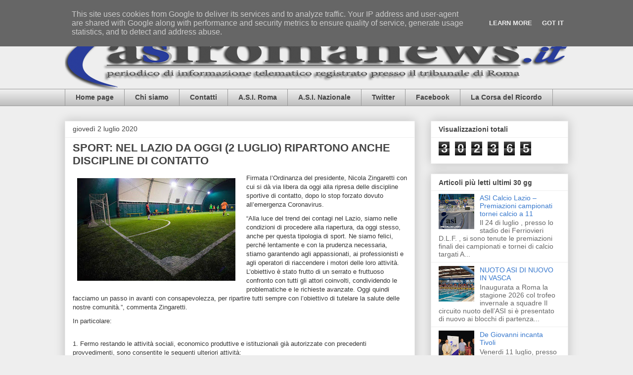

--- FILE ---
content_type: text/html; charset=UTF-8
request_url: http://www.asiromanews.it/b/stats?style=BLACK_TRANSPARENT&timeRange=ALL_TIME&token=APq4FmAPA81yiSFYrMoeQLB9zoGrrX28TSIDPg0lTLmvEKRoKQybkj8PCeGZo9ho3oTKgob2hjpfsqGEZ0vXeZjamGt1YWiWMg
body_size: 262
content:
{"total":302365,"sparklineOptions":{"backgroundColor":{"fillOpacity":0.1,"fill":"#000000"},"series":[{"areaOpacity":0.3,"color":"#202020"}]},"sparklineData":[[0,13],[1,16],[2,24],[3,100],[4,77],[5,55],[6,30],[7,24],[8,12],[9,14],[10,64],[11,44],[12,37],[13,24],[14,27],[15,39],[16,35],[17,74],[18,53],[19,23],[20,36],[21,29],[22,59],[23,16],[24,24],[25,34],[26,10],[27,8],[28,12],[29,6]],"nextTickMs":3600000}

--- FILE ---
content_type: text/html; charset=utf-8
request_url: https://www.google.com/recaptcha/api2/aframe
body_size: 267
content:
<!DOCTYPE HTML><html><head><meta http-equiv="content-type" content="text/html; charset=UTF-8"></head><body><script nonce="45ihztMkoAQefXPl7qyNTA">/** Anti-fraud and anti-abuse applications only. See google.com/recaptcha */ try{var clients={'sodar':'https://pagead2.googlesyndication.com/pagead/sodar?'};window.addEventListener("message",function(a){try{if(a.source===window.parent){var b=JSON.parse(a.data);var c=clients[b['id']];if(c){var d=document.createElement('img');d.src=c+b['params']+'&rc='+(localStorage.getItem("rc::a")?sessionStorage.getItem("rc::b"):"");window.document.body.appendChild(d);sessionStorage.setItem("rc::e",parseInt(sessionStorage.getItem("rc::e")||0)+1);localStorage.setItem("rc::h",'1769089263245');}}}catch(b){}});window.parent.postMessage("_grecaptcha_ready", "*");}catch(b){}</script></body></html>